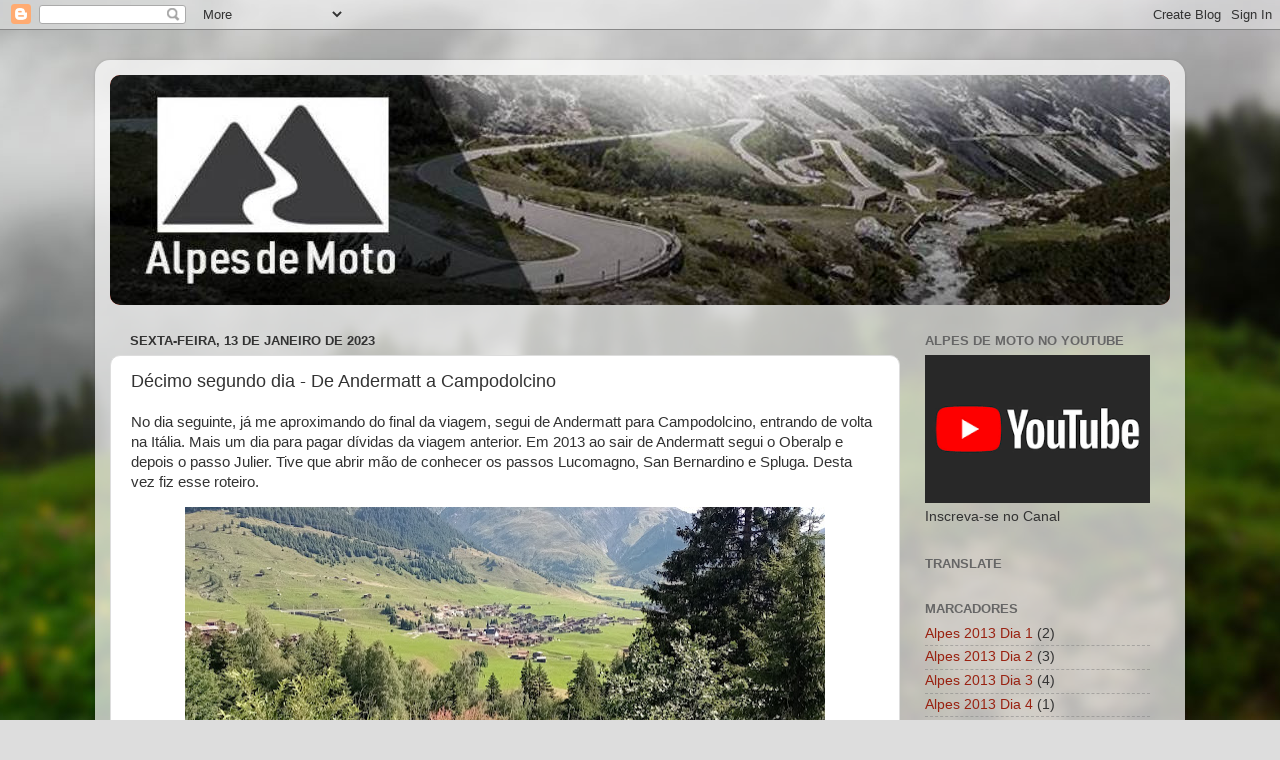

--- FILE ---
content_type: text/html; charset=UTF-8
request_url: http://www.alpesdemoto.com/2023/01/decimo-segundo-dia-de-andermatt.html
body_size: 12793
content:
<!DOCTYPE html>
<html class='v2' dir='ltr' lang='pt-BR'>
<head>
<link href='https://www.blogger.com/static/v1/widgets/335934321-css_bundle_v2.css' rel='stylesheet' type='text/css'/>
<meta content='width=1100' name='viewport'/>
<meta content='text/html; charset=UTF-8' http-equiv='Content-Type'/>
<meta content='blogger' name='generator'/>
<link href='http://www.alpesdemoto.com/favicon.ico' rel='icon' type='image/x-icon'/>
<link href='http://www.alpesdemoto.com/2023/01/decimo-segundo-dia-de-andermatt.html' rel='canonical'/>
<link rel="alternate" type="application/atom+xml" title="Alpes de Moto - Atom" href="http://www.alpesdemoto.com/feeds/posts/default" />
<link rel="alternate" type="application/rss+xml" title="Alpes de Moto - RSS" href="http://www.alpesdemoto.com/feeds/posts/default?alt=rss" />
<link rel="service.post" type="application/atom+xml" title="Alpes de Moto - Atom" href="https://www.blogger.com/feeds/7199172657212545757/posts/default" />

<link rel="alternate" type="application/atom+xml" title="Alpes de Moto - Atom" href="http://www.alpesdemoto.com/feeds/4733661557261351498/comments/default" />
<!--Can't find substitution for tag [blog.ieCssRetrofitLinks]-->
<link href='https://blogger.googleusercontent.com/img/b/R29vZ2xl/AVvXsEi2VORLFlWzjFetF9Yhhy6HGDfGaBoZMDY7WcyhiLtcddaRrvthL_RVawWa_G4pGBU0q2W3qMQMT-C22DPLWC7CE-ICxd7m9rV6hDTiPtyvWtUA2a1HBVTf7Im3AjgqLBf5KLJfvOGF_W1LxX2LONRsTeF_YUMzXTD1M_mvejfEHGdgiTELwQMAdVrO/w640-h361/2022-07-10%2004.48.56.jpg' rel='image_src'/>
<meta content='http://www.alpesdemoto.com/2023/01/decimo-segundo-dia-de-andermatt.html' property='og:url'/>
<meta content='Décimo segundo dia - De Andermatt a Campodolcino' property='og:title'/>
<meta content='No dia seguinte, já me aproximando do final da viagem, segui de Andermatt para Campodolcino, entrando de volta na Itália. Mais um dia para p...' property='og:description'/>
<meta content='https://blogger.googleusercontent.com/img/b/R29vZ2xl/AVvXsEi2VORLFlWzjFetF9Yhhy6HGDfGaBoZMDY7WcyhiLtcddaRrvthL_RVawWa_G4pGBU0q2W3qMQMT-C22DPLWC7CE-ICxd7m9rV6hDTiPtyvWtUA2a1HBVTf7Im3AjgqLBf5KLJfvOGF_W1LxX2LONRsTeF_YUMzXTD1M_mvejfEHGdgiTELwQMAdVrO/w1200-h630-p-k-no-nu/2022-07-10%2004.48.56.jpg' property='og:image'/>
<title>Alpes de Moto: Décimo segundo dia - De Andermatt a Campodolcino</title>
<style id='page-skin-1' type='text/css'><!--
/*-----------------------------------------------
Blogger Template Style
Name:     Picture Window
Designer: Blogger
URL:      www.blogger.com
----------------------------------------------- */
/* Content
----------------------------------------------- */
body {
font: normal normal 15px Arial, Tahoma, Helvetica, FreeSans, sans-serif;
color: #333333;
background: #dddddd url(//themes.googleusercontent.com/image?id=1fupio4xM9eVxyr-k5QC5RiCJlYR35r9dXsp63RKsKt64v33poi2MvnjkX_1MULBY8BsT) repeat-x fixed bottom center;
}
html body .region-inner {
min-width: 0;
max-width: 100%;
width: auto;
}
.content-outer {
font-size: 90%;
}
a:link {
text-decoration:none;
color: #992211;
}
a:visited {
text-decoration:none;
color: #771100;
}
a:hover {
text-decoration:underline;
color: #cc4411;
}
.content-outer {
background: transparent url(//www.blogblog.com/1kt/transparent/white80.png) repeat scroll top left;
-moz-border-radius: 15px;
-webkit-border-radius: 15px;
-goog-ms-border-radius: 15px;
border-radius: 15px;
-moz-box-shadow: 0 0 3px rgba(0, 0, 0, .15);
-webkit-box-shadow: 0 0 3px rgba(0, 0, 0, .15);
-goog-ms-box-shadow: 0 0 3px rgba(0, 0, 0, .15);
box-shadow: 0 0 3px rgba(0, 0, 0, .15);
margin: 30px auto;
}
.content-inner {
padding: 15px;
}
/* Header
----------------------------------------------- */
.header-outer {
background: #992211 url(//www.blogblog.com/1kt/transparent/header_gradient_shade.png) repeat-x scroll top left;
_background-image: none;
color: #ffffff;
-moz-border-radius: 10px;
-webkit-border-radius: 10px;
-goog-ms-border-radius: 10px;
border-radius: 10px;
}
.Header img, .Header #header-inner {
-moz-border-radius: 10px;
-webkit-border-radius: 10px;
-goog-ms-border-radius: 10px;
border-radius: 10px;
}
.header-inner .Header .titlewrapper,
.header-inner .Header .descriptionwrapper {
padding-left: 30px;
padding-right: 30px;
}
.Header h1 {
font: normal normal 36px Arial, Tahoma, Helvetica, FreeSans, sans-serif;
text-shadow: 1px 1px 3px rgba(0, 0, 0, 0.3);
}
.Header h1 a {
color: #ffffff;
}
.Header .description {
font-size: 130%;
}
/* Tabs
----------------------------------------------- */
.tabs-inner {
margin: .5em 0 0;
padding: 0;
}
.tabs-inner .section {
margin: 0;
}
.tabs-inner .widget ul {
padding: 0;
background: #f5f5f5 url(//www.blogblog.com/1kt/transparent/tabs_gradient_shade.png) repeat scroll bottom;
-moz-border-radius: 10px;
-webkit-border-radius: 10px;
-goog-ms-border-radius: 10px;
border-radius: 10px;
}
.tabs-inner .widget li {
border: none;
}
.tabs-inner .widget li a {
display: inline-block;
padding: .5em 1em;
margin-right: 0;
color: #992211;
font: normal normal 15px Arial, Tahoma, Helvetica, FreeSans, sans-serif;
-moz-border-radius: 0 0 0 0;
-webkit-border-top-left-radius: 0;
-webkit-border-top-right-radius: 0;
-goog-ms-border-radius: 0 0 0 0;
border-radius: 0 0 0 0;
background: transparent none no-repeat scroll top left;
border-right: 1px solid #cccccc;
}
.tabs-inner .widget li:first-child a {
padding-left: 1.25em;
-moz-border-radius-topleft: 10px;
-moz-border-radius-bottomleft: 10px;
-webkit-border-top-left-radius: 10px;
-webkit-border-bottom-left-radius: 10px;
-goog-ms-border-top-left-radius: 10px;
-goog-ms-border-bottom-left-radius: 10px;
border-top-left-radius: 10px;
border-bottom-left-radius: 10px;
}
.tabs-inner .widget li.selected a,
.tabs-inner .widget li a:hover {
position: relative;
z-index: 1;
background: #ffffff url(//www.blogblog.com/1kt/transparent/tabs_gradient_shade.png) repeat scroll bottom;
color: #000000;
-moz-box-shadow: 0 0 0 rgba(0, 0, 0, .15);
-webkit-box-shadow: 0 0 0 rgba(0, 0, 0, .15);
-goog-ms-box-shadow: 0 0 0 rgba(0, 0, 0, .15);
box-shadow: 0 0 0 rgba(0, 0, 0, .15);
}
/* Headings
----------------------------------------------- */
h2 {
font: bold normal 13px Arial, Tahoma, Helvetica, FreeSans, sans-serif;
text-transform: uppercase;
color: #666666;
margin: .5em 0;
}
/* Main
----------------------------------------------- */
.main-outer {
background: transparent none repeat scroll top center;
-moz-border-radius: 0 0 0 0;
-webkit-border-top-left-radius: 0;
-webkit-border-top-right-radius: 0;
-webkit-border-bottom-left-radius: 0;
-webkit-border-bottom-right-radius: 0;
-goog-ms-border-radius: 0 0 0 0;
border-radius: 0 0 0 0;
-moz-box-shadow: 0 0 0 rgba(0, 0, 0, .15);
-webkit-box-shadow: 0 0 0 rgba(0, 0, 0, .15);
-goog-ms-box-shadow: 0 0 0 rgba(0, 0, 0, .15);
box-shadow: 0 0 0 rgba(0, 0, 0, .15);
}
.main-inner {
padding: 15px 5px 20px;
}
.main-inner .column-center-inner {
padding: 0 0;
}
.main-inner .column-left-inner {
padding-left: 0;
}
.main-inner .column-right-inner {
padding-right: 0;
}
/* Posts
----------------------------------------------- */
h3.post-title {
margin: 0;
font: normal normal 18px Arial, Tahoma, Helvetica, FreeSans, sans-serif;
}
.comments h4 {
margin: 1em 0 0;
font: normal normal 18px Arial, Tahoma, Helvetica, FreeSans, sans-serif;
}
.date-header span {
color: #333333;
}
.post-outer {
background-color: #ffffff;
border: solid 1px #dddddd;
-moz-border-radius: 10px;
-webkit-border-radius: 10px;
border-radius: 10px;
-goog-ms-border-radius: 10px;
padding: 15px 20px;
margin: 0 -20px 20px;
}
.post-body {
line-height: 1.4;
font-size: 110%;
position: relative;
}
.post-header {
margin: 0 0 1.5em;
color: #999999;
line-height: 1.6;
}
.post-footer {
margin: .5em 0 0;
color: #999999;
line-height: 1.6;
}
#blog-pager {
font-size: 140%
}
#comments .comment-author {
padding-top: 1.5em;
border-top: dashed 1px #ccc;
border-top: dashed 1px rgba(128, 128, 128, .5);
background-position: 0 1.5em;
}
#comments .comment-author:first-child {
padding-top: 0;
border-top: none;
}
.avatar-image-container {
margin: .2em 0 0;
}
/* Comments
----------------------------------------------- */
.comments .comments-content .icon.blog-author {
background-repeat: no-repeat;
background-image: url([data-uri]);
}
.comments .comments-content .loadmore a {
border-top: 1px solid #cc4411;
border-bottom: 1px solid #cc4411;
}
.comments .continue {
border-top: 2px solid #cc4411;
}
/* Widgets
----------------------------------------------- */
.widget ul, .widget #ArchiveList ul.flat {
padding: 0;
list-style: none;
}
.widget ul li, .widget #ArchiveList ul.flat li {
border-top: dashed 1px #ccc;
border-top: dashed 1px rgba(128, 128, 128, .5);
}
.widget ul li:first-child, .widget #ArchiveList ul.flat li:first-child {
border-top: none;
}
.widget .post-body ul {
list-style: disc;
}
.widget .post-body ul li {
border: none;
}
/* Footer
----------------------------------------------- */
.footer-outer {
color:#eeeeee;
background: transparent url(https://resources.blogblog.com/blogblog/data/1kt/transparent/black50.png) repeat scroll top left;
-moz-border-radius: 10px 10px 10px 10px;
-webkit-border-top-left-radius: 10px;
-webkit-border-top-right-radius: 10px;
-webkit-border-bottom-left-radius: 10px;
-webkit-border-bottom-right-radius: 10px;
-goog-ms-border-radius: 10px 10px 10px 10px;
border-radius: 10px 10px 10px 10px;
-moz-box-shadow: 0 0 0 rgba(0, 0, 0, .15);
-webkit-box-shadow: 0 0 0 rgba(0, 0, 0, .15);
-goog-ms-box-shadow: 0 0 0 rgba(0, 0, 0, .15);
box-shadow: 0 0 0 rgba(0, 0, 0, .15);
}
.footer-inner {
padding: 10px 5px 20px;
}
.footer-outer a {
color: #ffffdd;
}
.footer-outer a:visited {
color: #cccc99;
}
.footer-outer a:hover {
color: #ffffff;
}
.footer-outer .widget h2 {
color: #bbbbbb;
}
/* Mobile
----------------------------------------------- */
html body.mobile {
height: auto;
}
html body.mobile {
min-height: 480px;
background-size: 100% auto;
}
.mobile .body-fauxcolumn-outer {
background: transparent none repeat scroll top left;
}
html .mobile .mobile-date-outer, html .mobile .blog-pager {
border-bottom: none;
background: transparent none repeat scroll top center;
margin-bottom: 10px;
}
.mobile .date-outer {
background: transparent none repeat scroll top center;
}
.mobile .header-outer, .mobile .main-outer,
.mobile .post-outer, .mobile .footer-outer {
-moz-border-radius: 0;
-webkit-border-radius: 0;
-goog-ms-border-radius: 0;
border-radius: 0;
}
.mobile .content-outer,
.mobile .main-outer,
.mobile .post-outer {
background: inherit;
border: none;
}
.mobile .content-outer {
font-size: 100%;
}
.mobile-link-button {
background-color: #992211;
}
.mobile-link-button a:link, .mobile-link-button a:visited {
color: #ffffff;
}
.mobile-index-contents {
color: #333333;
}
.mobile .tabs-inner .PageList .widget-content {
background: #ffffff url(//www.blogblog.com/1kt/transparent/tabs_gradient_shade.png) repeat scroll bottom;
color: #000000;
}
.mobile .tabs-inner .PageList .widget-content .pagelist-arrow {
border-left: 1px solid #cccccc;
}

--></style>
<style id='template-skin-1' type='text/css'><!--
body {
min-width: 1090px;
}
.content-outer, .content-fauxcolumn-outer, .region-inner {
min-width: 1090px;
max-width: 1090px;
_width: 1090px;
}
.main-inner .columns {
padding-left: 0px;
padding-right: 270px;
}
.main-inner .fauxcolumn-center-outer {
left: 0px;
right: 270px;
/* IE6 does not respect left and right together */
_width: expression(this.parentNode.offsetWidth -
parseInt("0px") -
parseInt("270px") + 'px');
}
.main-inner .fauxcolumn-left-outer {
width: 0px;
}
.main-inner .fauxcolumn-right-outer {
width: 270px;
}
.main-inner .column-left-outer {
width: 0px;
right: 100%;
margin-left: -0px;
}
.main-inner .column-right-outer {
width: 270px;
margin-right: -270px;
}
#layout {
min-width: 0;
}
#layout .content-outer {
min-width: 0;
width: 800px;
}
#layout .region-inner {
min-width: 0;
width: auto;
}
body#layout div.add_widget {
padding: 8px;
}
body#layout div.add_widget a {
margin-left: 32px;
}
--></style>
<style>
    body {background-image:url(\/\/themes.googleusercontent.com\/image?id=1fupio4xM9eVxyr-k5QC5RiCJlYR35r9dXsp63RKsKt64v33poi2MvnjkX_1MULBY8BsT);}
    
@media (max-width: 200px) { body {background-image:url(\/\/themes.googleusercontent.com\/image?id=1fupio4xM9eVxyr-k5QC5RiCJlYR35r9dXsp63RKsKt64v33poi2MvnjkX_1MULBY8BsT&options=w200);}}
@media (max-width: 400px) and (min-width: 201px) { body {background-image:url(\/\/themes.googleusercontent.com\/image?id=1fupio4xM9eVxyr-k5QC5RiCJlYR35r9dXsp63RKsKt64v33poi2MvnjkX_1MULBY8BsT&options=w400);}}
@media (max-width: 800px) and (min-width: 401px) { body {background-image:url(\/\/themes.googleusercontent.com\/image?id=1fupio4xM9eVxyr-k5QC5RiCJlYR35r9dXsp63RKsKt64v33poi2MvnjkX_1MULBY8BsT&options=w800);}}
@media (max-width: 1200px) and (min-width: 801px) { body {background-image:url(\/\/themes.googleusercontent.com\/image?id=1fupio4xM9eVxyr-k5QC5RiCJlYR35r9dXsp63RKsKt64v33poi2MvnjkX_1MULBY8BsT&options=w1200);}}
/* Last tag covers anything over one higher than the previous max-size cap. */
@media (min-width: 1201px) { body {background-image:url(\/\/themes.googleusercontent.com\/image?id=1fupio4xM9eVxyr-k5QC5RiCJlYR35r9dXsp63RKsKt64v33poi2MvnjkX_1MULBY8BsT&options=w1600);}}
  </style>
<link href='https://www.blogger.com/dyn-css/authorization.css?targetBlogID=7199172657212545757&amp;zx=a6a7af90-62c1-4a55-9019-cdf0bff23792' media='none' onload='if(media!=&#39;all&#39;)media=&#39;all&#39;' rel='stylesheet'/><noscript><link href='https://www.blogger.com/dyn-css/authorization.css?targetBlogID=7199172657212545757&amp;zx=a6a7af90-62c1-4a55-9019-cdf0bff23792' rel='stylesheet'/></noscript>
<meta name='google-adsense-platform-account' content='ca-host-pub-1556223355139109'/>
<meta name='google-adsense-platform-domain' content='blogspot.com'/>

</head>
<body class='loading variant-shade'>
<div class='navbar section' id='navbar' name='Navbar'><div class='widget Navbar' data-version='1' id='Navbar1'><script type="text/javascript">
    function setAttributeOnload(object, attribute, val) {
      if(window.addEventListener) {
        window.addEventListener('load',
          function(){ object[attribute] = val; }, false);
      } else {
        window.attachEvent('onload', function(){ object[attribute] = val; });
      }
    }
  </script>
<div id="navbar-iframe-container"></div>
<script type="text/javascript" src="https://apis.google.com/js/platform.js"></script>
<script type="text/javascript">
      gapi.load("gapi.iframes:gapi.iframes.style.bubble", function() {
        if (gapi.iframes && gapi.iframes.getContext) {
          gapi.iframes.getContext().openChild({
              url: 'https://www.blogger.com/navbar/7199172657212545757?po\x3d4733661557261351498\x26origin\x3dhttp://www.alpesdemoto.com',
              where: document.getElementById("navbar-iframe-container"),
              id: "navbar-iframe"
          });
        }
      });
    </script><script type="text/javascript">
(function() {
var script = document.createElement('script');
script.type = 'text/javascript';
script.src = '//pagead2.googlesyndication.com/pagead/js/google_top_exp.js';
var head = document.getElementsByTagName('head')[0];
if (head) {
head.appendChild(script);
}})();
</script>
</div></div>
<div class='body-fauxcolumns'>
<div class='fauxcolumn-outer body-fauxcolumn-outer'>
<div class='cap-top'>
<div class='cap-left'></div>
<div class='cap-right'></div>
</div>
<div class='fauxborder-left'>
<div class='fauxborder-right'></div>
<div class='fauxcolumn-inner'>
</div>
</div>
<div class='cap-bottom'>
<div class='cap-left'></div>
<div class='cap-right'></div>
</div>
</div>
</div>
<div class='content'>
<div class='content-fauxcolumns'>
<div class='fauxcolumn-outer content-fauxcolumn-outer'>
<div class='cap-top'>
<div class='cap-left'></div>
<div class='cap-right'></div>
</div>
<div class='fauxborder-left'>
<div class='fauxborder-right'></div>
<div class='fauxcolumn-inner'>
</div>
</div>
<div class='cap-bottom'>
<div class='cap-left'></div>
<div class='cap-right'></div>
</div>
</div>
</div>
<div class='content-outer'>
<div class='content-cap-top cap-top'>
<div class='cap-left'></div>
<div class='cap-right'></div>
</div>
<div class='fauxborder-left content-fauxborder-left'>
<div class='fauxborder-right content-fauxborder-right'></div>
<div class='content-inner'>
<header>
<div class='header-outer'>
<div class='header-cap-top cap-top'>
<div class='cap-left'></div>
<div class='cap-right'></div>
</div>
<div class='fauxborder-left header-fauxborder-left'>
<div class='fauxborder-right header-fauxborder-right'></div>
<div class='region-inner header-inner'>
<div class='header section' id='header' name='Cabeçalho'><div class='widget Header' data-version='1' id='Header1'>
<div id='header-inner'>
<a href='http://www.alpesdemoto.com/' style='display: block'>
<img alt='Alpes de Moto' height='230px; ' id='Header1_headerimg' src='https://blogger.googleusercontent.com/img/b/R29vZ2xl/AVvXsEgfAYjgvLCczTYtS3ToZ7wuDhs2FsJO9Giw5WmmdQYtoDiCS8vIgNvfPrG1-05SswvDzLzDrNqQtnQH1bjl2yw0HkpCEXJFNa9nXwBkK6bIjiqRZSW-fS-IrdYyMs0pNyVMzqVaLMFuPo4/s1600/3.jpg' style='display: block' width='1200px; '/>
</a>
</div>
</div></div>
</div>
</div>
<div class='header-cap-bottom cap-bottom'>
<div class='cap-left'></div>
<div class='cap-right'></div>
</div>
</div>
</header>
<div class='tabs-outer'>
<div class='tabs-cap-top cap-top'>
<div class='cap-left'></div>
<div class='cap-right'></div>
</div>
<div class='fauxborder-left tabs-fauxborder-left'>
<div class='fauxborder-right tabs-fauxborder-right'></div>
<div class='region-inner tabs-inner'>
<div class='tabs no-items section' id='crosscol' name='Entre colunas'></div>
<div class='tabs no-items section' id='crosscol-overflow' name='Cross-Column 2'></div>
</div>
</div>
<div class='tabs-cap-bottom cap-bottom'>
<div class='cap-left'></div>
<div class='cap-right'></div>
</div>
</div>
<div class='main-outer'>
<div class='main-cap-top cap-top'>
<div class='cap-left'></div>
<div class='cap-right'></div>
</div>
<div class='fauxborder-left main-fauxborder-left'>
<div class='fauxborder-right main-fauxborder-right'></div>
<div class='region-inner main-inner'>
<div class='columns fauxcolumns'>
<div class='fauxcolumn-outer fauxcolumn-center-outer'>
<div class='cap-top'>
<div class='cap-left'></div>
<div class='cap-right'></div>
</div>
<div class='fauxborder-left'>
<div class='fauxborder-right'></div>
<div class='fauxcolumn-inner'>
</div>
</div>
<div class='cap-bottom'>
<div class='cap-left'></div>
<div class='cap-right'></div>
</div>
</div>
<div class='fauxcolumn-outer fauxcolumn-left-outer'>
<div class='cap-top'>
<div class='cap-left'></div>
<div class='cap-right'></div>
</div>
<div class='fauxborder-left'>
<div class='fauxborder-right'></div>
<div class='fauxcolumn-inner'>
</div>
</div>
<div class='cap-bottom'>
<div class='cap-left'></div>
<div class='cap-right'></div>
</div>
</div>
<div class='fauxcolumn-outer fauxcolumn-right-outer'>
<div class='cap-top'>
<div class='cap-left'></div>
<div class='cap-right'></div>
</div>
<div class='fauxborder-left'>
<div class='fauxborder-right'></div>
<div class='fauxcolumn-inner'>
</div>
</div>
<div class='cap-bottom'>
<div class='cap-left'></div>
<div class='cap-right'></div>
</div>
</div>
<!-- corrects IE6 width calculation -->
<div class='columns-inner'>
<div class='column-center-outer'>
<div class='column-center-inner'>
<div class='main section' id='main' name='Principal'><div class='widget Blog' data-version='1' id='Blog1'>
<div class='blog-posts hfeed'>

          <div class="date-outer">
        
<h2 class='date-header'><span>sexta-feira, 13 de janeiro de 2023</span></h2>

          <div class="date-posts">
        
<div class='post-outer'>
<div class='post hentry uncustomized-post-template' itemprop='blogPost' itemscope='itemscope' itemtype='http://schema.org/BlogPosting'>
<meta content='https://blogger.googleusercontent.com/img/b/R29vZ2xl/AVvXsEi2VORLFlWzjFetF9Yhhy6HGDfGaBoZMDY7WcyhiLtcddaRrvthL_RVawWa_G4pGBU0q2W3qMQMT-C22DPLWC7CE-ICxd7m9rV6hDTiPtyvWtUA2a1HBVTf7Im3AjgqLBf5KLJfvOGF_W1LxX2LONRsTeF_YUMzXTD1M_mvejfEHGdgiTELwQMAdVrO/w640-h361/2022-07-10%2004.48.56.jpg' itemprop='image_url'/>
<meta content='7199172657212545757' itemprop='blogId'/>
<meta content='4733661557261351498' itemprop='postId'/>
<a name='4733661557261351498'></a>
<h3 class='post-title entry-title' itemprop='name'>
Décimo segundo dia - De Andermatt a Campodolcino
</h3>
<div class='post-header'>
<div class='post-header-line-1'></div>
</div>
<div class='post-body entry-content' id='post-body-4733661557261351498' itemprop='description articleBody'>
No dia seguinte, já me aproximando do final da viagem, segui de Andermatt para Campodolcino, entrando de volta na Itália.
Mais um dia para pagar dívidas da viagem anterior. Em 2013 ao sair de Andermatt segui o Oberalp e depois o passo Julier. Tive que abrir mão de conhecer os passos Lucomagno, San Bernardino e Spluga. Desta vez fiz esse roteiro.

<div class="separator" style="clear: both;"><a href="https://blogger.googleusercontent.com/img/b/R29vZ2xl/AVvXsEi2VORLFlWzjFetF9Yhhy6HGDfGaBoZMDY7WcyhiLtcddaRrvthL_RVawWa_G4pGBU0q2W3qMQMT-C22DPLWC7CE-ICxd7m9rV6hDTiPtyvWtUA2a1HBVTf7Im3AjgqLBf5KLJfvOGF_W1LxX2LONRsTeF_YUMzXTD1M_mvejfEHGdgiTELwQMAdVrO/s4080/2022-07-10%2004.48.56.jpg" style="display: block; padding: 1em 0px; text-align: center;"><img alt="" border="0" data-original-height="2296" data-original-width="4080" height="361" src="https://blogger.googleusercontent.com/img/b/R29vZ2xl/AVvXsEi2VORLFlWzjFetF9Yhhy6HGDfGaBoZMDY7WcyhiLtcddaRrvthL_RVawWa_G4pGBU0q2W3qMQMT-C22DPLWC7CE-ICxd7m9rV6hDTiPtyvWtUA2a1HBVTf7Im3AjgqLBf5KLJfvOGF_W1LxX2LONRsTeF_YUMzXTD1M_mvejfEHGdgiTELwQMAdVrO/w640-h361/2022-07-10%2004.48.56.jpg" width="640" /></a></div><div class="separator" style="clear: both;"><a href="https://blogger.googleusercontent.com/img/b/R29vZ2xl/AVvXsEixqw7G719IWX10Ftru21ON_Bln0Z_n0ZMm0FZ_KKHa1s9kXj_q33kWzI_PffFXppUxe73uKEGqHsMBuXiPlSpUm66SU86i8nzXXbnBt4bqgQhHzfqFVdL-RYHfk38-XvqlX6rsR3Olh-CxwJViVX9Az-F8YcKFUNmmjNZHN6ms0qrEpEjkUwQtpoar/s4080/2022-07-10%2005.29.52.jpg" style="display: block; padding: 1em 0px; text-align: center;"><img alt="" border="0" data-original-height="4080" data-original-width="2296" height="640" src="https://blogger.googleusercontent.com/img/b/R29vZ2xl/AVvXsEixqw7G719IWX10Ftru21ON_Bln0Z_n0ZMm0FZ_KKHa1s9kXj_q33kWzI_PffFXppUxe73uKEGqHsMBuXiPlSpUm66SU86i8nzXXbnBt4bqgQhHzfqFVdL-RYHfk38-XvqlX6rsR3Olh-CxwJViVX9Az-F8YcKFUNmmjNZHN6ms0qrEpEjkUwQtpoar/w361-h640/2022-07-10%2005.29.52.jpg" width="361" /></a></div><div class="separator" style="clear: both;"><a href="https://blogger.googleusercontent.com/img/b/R29vZ2xl/AVvXsEgOJKUOrU_TI1YR_j-kkFfrL20NAKLqNJLrwOxq4F9cRVQA70sx6D4oxM5Dokq0b39UWpdPo6ZJT2Bm9DXLMOQ7B5-UlfUnm3492x2lAx2MVgw6nsnf9SKIjFCC8FIa2PZ5sQLSP0QUuc8KM3leMRk5TpA_rJaBFxrrO5EQjH03Q10sPPgC3iMHjPSy/s4608/2022-07-10%2005.30.39.jpg" style="display: block; padding: 1em 0px; text-align: center;"><img alt="" border="0" data-original-height="4608" data-original-width="2592" height="640" src="https://blogger.googleusercontent.com/img/b/R29vZ2xl/AVvXsEgOJKUOrU_TI1YR_j-kkFfrL20NAKLqNJLrwOxq4F9cRVQA70sx6D4oxM5Dokq0b39UWpdPo6ZJT2Bm9DXLMOQ7B5-UlfUnm3492x2lAx2MVgw6nsnf9SKIjFCC8FIa2PZ5sQLSP0QUuc8KM3leMRk5TpA_rJaBFxrrO5EQjH03Q10sPPgC3iMHjPSy/w361-h640/2022-07-10%2005.30.39.jpg" width="361" /></a></div><br /><div class="separator" style="clear: both;"><a href="https://blogger.googleusercontent.com/img/b/R29vZ2xl/AVvXsEjZzRJtB3_nkM5gt8_r6o5opUClyhhFr_h-ku4sE-W0IjHWSD3Z8_MwpC0zXX4M2E48jHzgJrj8D1dp71vN0UYGCVo6nH--rVuf-cy1OQtWw9wl0YgiRf7_BuApA2dwon7UaH9KECLN7FNigygnCLXG7Ob-qfGx2lXip4gkND3i2a47CLY_T7EAymDk/s4080/2022-07-10%2008.12.09.jpg" style="display: block; padding: 1em 0px; text-align: center;"><img alt="" border="0" data-original-height="4080" data-original-width="3072" height="600" src="https://blogger.googleusercontent.com/img/b/R29vZ2xl/AVvXsEjZzRJtB3_nkM5gt8_r6o5opUClyhhFr_h-ku4sE-W0IjHWSD3Z8_MwpC0zXX4M2E48jHzgJrj8D1dp71vN0UYGCVo6nH--rVuf-cy1OQtWw9wl0YgiRf7_BuApA2dwon7UaH9KECLN7FNigygnCLXG7Ob-qfGx2lXip4gkND3i2a47CLY_T7EAymDk/s600/2022-07-10%2008.12.09.jpg" /></a></div><div class="separator" style="clear: both;"><a href="https://blogger.googleusercontent.com/img/b/R29vZ2xl/AVvXsEghsasxN57a1kLxHVexzks_Y5qdtDcj9AFurftUh-BiN64WyX8oBAX33D53_Ld-cJa1VekBpI9jRSXhvervuQSuz49Ny4P4X7j8YMBhbpxDQYTj8Xcy8PnzvAbgLOkhJ-qoo1OyruDRn0bqJW_yt5MI5fjxW1f0s_73Qf9yEbw_PQpWJG6ncrYFM7w-/s4080/2022-07-10%2008.12.35.jpg" style="display: block; padding: 1em 0px; text-align: center;"><img alt="" border="0" data-original-height="3072" data-original-width="4080" src="https://blogger.googleusercontent.com/img/b/R29vZ2xl/AVvXsEghsasxN57a1kLxHVexzks_Y5qdtDcj9AFurftUh-BiN64WyX8oBAX33D53_Ld-cJa1VekBpI9jRSXhvervuQSuz49Ny4P4X7j8YMBhbpxDQYTj8Xcy8PnzvAbgLOkhJ-qoo1OyruDRn0bqJW_yt5MI5fjxW1f0s_73Qf9yEbw_PQpWJG6ncrYFM7w-/s600/2022-07-10%2008.12.35.jpg" width="600" /></a></div><div class="separator" style="clear: both;"><a href="https://blogger.googleusercontent.com/img/b/R29vZ2xl/AVvXsEi1RnOFExyFe6DtxIaxq5INsPReZ6sQY5t8I_I474zqs-rW9C9XtRYHhWqHAjYIrjo22DPqEu-3HjvGX8cChyc2RXh-riQlN0ENq21F3yBRotFGgFktehKw4Kmj2I8sIWjf4UN0bN2MvJoS66yzAeLmWr13X3uQ3jK6HJQiBnZIjLN2-Lh2p-zhGa31/s4608/2022-07-10%2008.17.06.jpg" style="display: block; padding: 1em 0px; text-align: center;"><img alt="" border="0" data-original-height="4608" data-original-width="2592" height="600" src="https://blogger.googleusercontent.com/img/b/R29vZ2xl/AVvXsEi1RnOFExyFe6DtxIaxq5INsPReZ6sQY5t8I_I474zqs-rW9C9XtRYHhWqHAjYIrjo22DPqEu-3HjvGX8cChyc2RXh-riQlN0ENq21F3yBRotFGgFktehKw4Kmj2I8sIWjf4UN0bN2MvJoS66yzAeLmWr13X3uQ3jK6HJQiBnZIjLN2-Lh2p-zhGa31/s600/2022-07-10%2008.17.06.jpg" /></a></div><div class="separator" style="clear: both;"><a href="https://blogger.googleusercontent.com/img/b/R29vZ2xl/AVvXsEjlzAY3RF26Dwc3IlY0mk42nmxih40KYJfXkk0-T6p6C5QJqDaqj8N9G3bOO0-KHHYFfZ34dV88ZgsQyk4amxMqmCKPG3UH5sifbmFQKmcyQhb5dr3GPU5Tb475xFiaE9bOEzZccTii2fAm4eY7YJjVkXKf3LFiiKMz0gTR-N2djUnSHHclupMDd5OS/s4608/2022-07-10%2008.17.16.jpg" style="display: block; padding: 1em 0px; text-align: center;"></a><a href="https://blogger.googleusercontent.com/img/b/R29vZ2xl/AVvXsEjlzAY3RF26Dwc3IlY0mk42nmxih40KYJfXkk0-T6p6C5QJqDaqj8N9G3bOO0-KHHYFfZ34dV88ZgsQyk4amxMqmCKPG3UH5sifbmFQKmcyQhb5dr3GPU5Tb475xFiaE9bOEzZccTii2fAm4eY7YJjVkXKf3LFiiKMz0gTR-N2djUnSHHclupMDd5OS/s4608/2022-07-10%2008.17.16.jpg" style="display: block; padding: 1em 0px; text-align: center;"><img alt="" border="0" data-original-height="4608" data-original-width="2592" height="600" src="https://blogger.googleusercontent.com/img/b/R29vZ2xl/AVvXsEjlzAY3RF26Dwc3IlY0mk42nmxih40KYJfXkk0-T6p6C5QJqDaqj8N9G3bOO0-KHHYFfZ34dV88ZgsQyk4amxMqmCKPG3UH5sifbmFQKmcyQhb5dr3GPU5Tb475xFiaE9bOEzZccTii2fAm4eY7YJjVkXKf3LFiiKMz0gTR-N2djUnSHHclupMDd5OS/s600/2022-07-10%2008.17.16.jpg" /></a><div class="separator" style="clear: both; text-align: center;"><a href="https://blogger.googleusercontent.com/img/b/R29vZ2xl/AVvXsEj_7c4eaU70xwSblMmrtmA225bDnz891Usr31zA2d0XDj3Y_LMhtz0_Jm4pw1UMfvjYz6C_HdTw5uvPU8FWDzs0tAZjp4EVPxGvAhNFpRekqfK5ctwpIAWU6HwHlaJxnQMMFjTKVfMhk8VSI2yjLzLOpPF8U2sEgorwydl7F55-Hio7D-R5INreg70x/s4608/2022-07-10%2009.10.20.jpg" style="margin-left: 1em; margin-right: 1em;"><img border="0" data-original-height="4608" data-original-width="2592" height="640" src="https://blogger.googleusercontent.com/img/b/R29vZ2xl/AVvXsEj_7c4eaU70xwSblMmrtmA225bDnz891Usr31zA2d0XDj3Y_LMhtz0_Jm4pw1UMfvjYz6C_HdTw5uvPU8FWDzs0tAZjp4EVPxGvAhNFpRekqfK5ctwpIAWU6HwHlaJxnQMMFjTKVfMhk8VSI2yjLzLOpPF8U2sEgorwydl7F55-Hio7D-R5INreg70x/w360-h640/2022-07-10%2009.10.20.jpg" width="360" /></a></div><br /></div>
<div style='clear: both;'></div>
</div>
<div class='post-footer'>
<div class='post-footer-line post-footer-line-1'>
<span class='post-author vcard'>
Postado por
<span class='fn' itemprop='author' itemscope='itemscope' itemtype='http://schema.org/Person'>
<meta content='https://www.blogger.com/profile/13488812513938362006' itemprop='url'/>
<a class='g-profile' href='https://www.blogger.com/profile/13488812513938362006' rel='author' title='author profile'>
<span itemprop='name'>José Luiz</span>
</a>
</span>
</span>
<span class='post-timestamp'>
às
<meta content='http://www.alpesdemoto.com/2023/01/decimo-segundo-dia-de-andermatt.html' itemprop='url'/>
<a class='timestamp-link' href='http://www.alpesdemoto.com/2023/01/decimo-segundo-dia-de-andermatt.html' rel='bookmark' title='permanent link'><abbr class='published' itemprop='datePublished' title='2023-01-13T12:04:00-08:00'>12:04</abbr></a>
</span>
<span class='post-comment-link'>
</span>
<span class='post-icons'>
<span class='item-control blog-admin pid-2139771799'>
<a href='https://www.blogger.com/post-edit.g?blogID=7199172657212545757&postID=4733661557261351498&from=pencil' title='Editar post'>
<img alt='' class='icon-action' height='18' src='https://resources.blogblog.com/img/icon18_edit_allbkg.gif' width='18'/>
</a>
</span>
</span>
<div class='post-share-buttons goog-inline-block'>
<a class='goog-inline-block share-button sb-email' href='https://www.blogger.com/share-post.g?blogID=7199172657212545757&postID=4733661557261351498&target=email' target='_blank' title='Enviar por e-mail'><span class='share-button-link-text'>Enviar por e-mail</span></a><a class='goog-inline-block share-button sb-blog' href='https://www.blogger.com/share-post.g?blogID=7199172657212545757&postID=4733661557261351498&target=blog' onclick='window.open(this.href, "_blank", "height=270,width=475"); return false;' target='_blank' title='Postar no blog!'><span class='share-button-link-text'>Postar no blog!</span></a><a class='goog-inline-block share-button sb-twitter' href='https://www.blogger.com/share-post.g?blogID=7199172657212545757&postID=4733661557261351498&target=twitter' target='_blank' title='Compartilhar no X'><span class='share-button-link-text'>Compartilhar no X</span></a><a class='goog-inline-block share-button sb-facebook' href='https://www.blogger.com/share-post.g?blogID=7199172657212545757&postID=4733661557261351498&target=facebook' onclick='window.open(this.href, "_blank", "height=430,width=640"); return false;' target='_blank' title='Compartilhar no Facebook'><span class='share-button-link-text'>Compartilhar no Facebook</span></a><a class='goog-inline-block share-button sb-pinterest' href='https://www.blogger.com/share-post.g?blogID=7199172657212545757&postID=4733661557261351498&target=pinterest' target='_blank' title='Compartilhar com o Pinterest'><span class='share-button-link-text'>Compartilhar com o Pinterest</span></a>
</div>
</div>
<div class='post-footer-line post-footer-line-2'>
<span class='post-labels'>
Marcadores:
<a href='http://www.alpesdemoto.com/search/label/Alpes%202022%20dia%2012' rel='tag'>Alpes 2022 dia 12</a>
</span>
</div>
<div class='post-footer-line post-footer-line-3'>
<span class='post-location'>
</span>
</div>
</div>
</div>
<div class='comments' id='comments'>
<a name='comments'></a>
<h4>Nenhum comentário:</h4>
<div id='Blog1_comments-block-wrapper'>
<dl class='avatar-comment-indent' id='comments-block'>
</dl>
</div>
<p class='comment-footer'>
<div class='comment-form'>
<a name='comment-form'></a>
<h4 id='comment-post-message'>Postar um comentário</h4>
<p>
</p>
<a href='https://www.blogger.com/comment/frame/7199172657212545757?po=4733661557261351498&hl=pt-BR&saa=85391&origin=http://www.alpesdemoto.com' id='comment-editor-src'></a>
<iframe allowtransparency='true' class='blogger-iframe-colorize blogger-comment-from-post' frameborder='0' height='410px' id='comment-editor' name='comment-editor' src='' width='100%'></iframe>
<script src='https://www.blogger.com/static/v1/jsbin/2830521187-comment_from_post_iframe.js' type='text/javascript'></script>
<script type='text/javascript'>
      BLOG_CMT_createIframe('https://www.blogger.com/rpc_relay.html');
    </script>
</div>
</p>
</div>
</div>

        </div></div>
      
</div>
<div class='blog-pager' id='blog-pager'>
<span id='blog-pager-newer-link'>
<a class='blog-pager-newer-link' href='http://www.alpesdemoto.com/2023/02/decimo-terceiro-dia-almoco-em-menaggio.html' id='Blog1_blog-pager-newer-link' title='Postagem mais recente'>Postagem mais recente</a>
</span>
<span id='blog-pager-older-link'>
<a class='blog-pager-older-link' href='http://www.alpesdemoto.com/2022/12/decimo-primeiro-dia-bate-volta.html' id='Blog1_blog-pager-older-link' title='Postagem mais antiga'>Postagem mais antiga</a>
</span>
<a class='home-link' href='http://www.alpesdemoto.com/'>Página inicial</a>
</div>
<div class='clear'></div>
<div class='post-feeds'>
<div class='feed-links'>
Assinar:
<a class='feed-link' href='http://www.alpesdemoto.com/feeds/4733661557261351498/comments/default' target='_blank' type='application/atom+xml'>Postar comentários (Atom)</a>
</div>
</div>
</div></div>
</div>
</div>
<div class='column-left-outer'>
<div class='column-left-inner'>
<aside>
</aside>
</div>
</div>
<div class='column-right-outer'>
<div class='column-right-inner'>
<aside>
<div class='sidebar section' id='sidebar-right-1'><div class='widget Image' data-version='1' id='Image1'>
<h2>Alpes de Moto no Youtube</h2>
<div class='widget-content'>
<a href='https://www.youtube.com/channel/UCz24AQ9vOLwcAVCX3iDaiGQ?view_as=subscriber'>
<img alt='Alpes de Moto no Youtube' height='148' id='Image1_img' src='https://blogger.googleusercontent.com/img/b/R29vZ2xl/AVvXsEhsNbzRkJbzTLrLgLpoulfzHrZyx9oFQEioDvH8iIU0Ig6wBLkkXcNr1pBMS0Dz_uFlsITQ6mKVS8Gy46Q-8Dq1FaNf54gfCri86l9CJnd3GCz4EkH1vgbw_ch8bVqLHlo3bLutEqMz0ow/s1600/%25C3%25ADndice.png' width='225'/>
</a>
<br/>
<span class='caption'>Inscreva-se no Canal</span>
</div>
<div class='clear'></div>
</div><div class='widget Translate' data-version='1' id='Translate1'>
<h2 class='title'>Translate</h2>
<div id='google_translate_element'></div>
<script>
    function googleTranslateElementInit() {
      new google.translate.TranslateElement({
        pageLanguage: 'pt',
        autoDisplay: 'true',
        layout: google.translate.TranslateElement.InlineLayout.SIMPLE
      }, 'google_translate_element');
    }
  </script>
<script src='//translate.google.com/translate_a/element.js?cb=googleTranslateElementInit'></script>
<div class='clear'></div>
</div><div class='widget Label' data-version='1' id='Label1'>
<h2>Marcadores</h2>
<div class='widget-content list-label-widget-content'>
<ul>
<li>
<a dir='ltr' href='http://www.alpesdemoto.com/search/label/Alpes%202013%20Dia%201'>Alpes 2013 Dia 1</a>
<span dir='ltr'>(2)</span>
</li>
<li>
<a dir='ltr' href='http://www.alpesdemoto.com/search/label/Alpes%202013%20Dia%202'>Alpes 2013 Dia 2</a>
<span dir='ltr'>(3)</span>
</li>
<li>
<a dir='ltr' href='http://www.alpesdemoto.com/search/label/Alpes%202013%20Dia%203'>Alpes 2013 Dia 3</a>
<span dir='ltr'>(4)</span>
</li>
<li>
<a dir='ltr' href='http://www.alpesdemoto.com/search/label/Alpes%202013%20Dia%204'>Alpes 2013 Dia 4</a>
<span dir='ltr'>(1)</span>
</li>
<li>
<a dir='ltr' href='http://www.alpesdemoto.com/search/label/Alpes%202013%20Dia%205'>Alpes 2013 Dia 5</a>
<span dir='ltr'>(4)</span>
</li>
<li>
<a dir='ltr' href='http://www.alpesdemoto.com/search/label/Alpes%202013%20Dia%206'>Alpes 2013 Dia 6</a>
<span dir='ltr'>(3)</span>
</li>
<li>
<a dir='ltr' href='http://www.alpesdemoto.com/search/label/Alpes%202013%20Dia%207'>Alpes 2013 Dia 7</a>
<span dir='ltr'>(1)</span>
</li>
<li>
<a dir='ltr' href='http://www.alpesdemoto.com/search/label/Alpes%202013%20Dia%208'>Alpes 2013 Dia 8</a>
<span dir='ltr'>(2)</span>
</li>
<li>
<a dir='ltr' href='http://www.alpesdemoto.com/search/label/Alpes%202013%20Dia%209'>Alpes 2013 Dia 9</a>
<span dir='ltr'>(1)</span>
</li>
<li>
<a dir='ltr' href='http://www.alpesdemoto.com/search/label/Alpes%202019'>Alpes 2019</a>
<span dir='ltr'>(1)</span>
</li>
<li>
<a dir='ltr' href='http://www.alpesdemoto.com/search/label/Alpes%202019%20dia%201'>Alpes 2019 dia 1</a>
<span dir='ltr'>(3)</span>
</li>
<li>
<a dir='ltr' href='http://www.alpesdemoto.com/search/label/Alpes%202019%20Dia%2010'>Alpes 2019 Dia 10</a>
<span dir='ltr'>(2)</span>
</li>
<li>
<a dir='ltr' href='http://www.alpesdemoto.com/search/label/Alpes%202019%20Dia%2011'>Alpes 2019 Dia 11</a>
<span dir='ltr'>(4)</span>
</li>
<li>
<a dir='ltr' href='http://www.alpesdemoto.com/search/label/Alpes%202019%20dia%2012'>Alpes 2019 dia 12</a>
<span dir='ltr'>(1)</span>
</li>
<li>
<a dir='ltr' href='http://www.alpesdemoto.com/search/label/Alpes%202019%20Dia%2013'>Alpes 2019 Dia 13</a>
<span dir='ltr'>(2)</span>
</li>
<li>
<a dir='ltr' href='http://www.alpesdemoto.com/search/label/Alpes%202019%20dia%202'>Alpes 2019 dia 2</a>
<span dir='ltr'>(2)</span>
</li>
<li>
<a dir='ltr' href='http://www.alpesdemoto.com/search/label/Alpes%202019%20dia%203'>Alpes 2019 dia 3</a>
<span dir='ltr'>(3)</span>
</li>
<li>
<a dir='ltr' href='http://www.alpesdemoto.com/search/label/Alpes%202019%20Dia%204'>Alpes 2019 Dia 4</a>
<span dir='ltr'>(1)</span>
</li>
<li>
<a dir='ltr' href='http://www.alpesdemoto.com/search/label/Alpes%202019%20Dia%205.'>Alpes 2019 Dia 5.</a>
<span dir='ltr'>(2)</span>
</li>
<li>
<a dir='ltr' href='http://www.alpesdemoto.com/search/label/Alpes%202019%20Dia%206'>Alpes 2019 Dia 6</a>
<span dir='ltr'>(4)</span>
</li>
<li>
<a dir='ltr' href='http://www.alpesdemoto.com/search/label/Alpes%202019%20dia%207'>Alpes 2019 dia 7</a>
<span dir='ltr'>(2)</span>
</li>
<li>
<a dir='ltr' href='http://www.alpesdemoto.com/search/label/Alpes%202019%20Dia%208'>Alpes 2019 Dia 8</a>
<span dir='ltr'>(3)</span>
</li>
<li>
<a dir='ltr' href='http://www.alpesdemoto.com/search/label/Alpes%202019%20Dia%209'>Alpes 2019 Dia 9</a>
<span dir='ltr'>(3)</span>
</li>
<li>
<a dir='ltr' href='http://www.alpesdemoto.com/search/label/Alpes%202022%20dia%201'>Alpes 2022 dia 1</a>
<span dir='ltr'>(2)</span>
</li>
<li>
<a dir='ltr' href='http://www.alpesdemoto.com/search/label/Alpes%202022%20dia%2010'>Alpes 2022 dia 10</a>
<span dir='ltr'>(3)</span>
</li>
<li>
<a dir='ltr' href='http://www.alpesdemoto.com/search/label/Alpes%202022%20dia%2011'>Alpes 2022 dia 11</a>
<span dir='ltr'>(2)</span>
</li>
<li>
<a dir='ltr' href='http://www.alpesdemoto.com/search/label/Alpes%202022%20dia%2012'>Alpes 2022 dia 12</a>
<span dir='ltr'>(1)</span>
</li>
<li>
<a dir='ltr' href='http://www.alpesdemoto.com/search/label/Alpes%202022%20dia%2013'>Alpes 2022 dia 13</a>
<span dir='ltr'>(1)</span>
</li>
<li>
<a dir='ltr' href='http://www.alpesdemoto.com/search/label/Alpes%202022%20dia%202'>Alpes 2022 dia 2</a>
<span dir='ltr'>(2)</span>
</li>
<li>
<a dir='ltr' href='http://www.alpesdemoto.com/search/label/Alpes%202022%20dia%203'>Alpes 2022 dia 3</a>
<span dir='ltr'>(2)</span>
</li>
<li>
<a dir='ltr' href='http://www.alpesdemoto.com/search/label/Alpes%202022%20dia%204'>Alpes 2022 dia 4</a>
<span dir='ltr'>(3)</span>
</li>
<li>
<a dir='ltr' href='http://www.alpesdemoto.com/search/label/Alpes%202022%20dia%205'>Alpes 2022 dia 5</a>
<span dir='ltr'>(2)</span>
</li>
<li>
<a dir='ltr' href='http://www.alpesdemoto.com/search/label/Alpes%202022%20dia%206'>Alpes 2022 dia 6</a>
<span dir='ltr'>(2)</span>
</li>
<li>
<a dir='ltr' href='http://www.alpesdemoto.com/search/label/Alpes%202022%20dia%207'>Alpes 2022 dia 7</a>
<span dir='ltr'>(1)</span>
</li>
<li>
<a dir='ltr' href='http://www.alpesdemoto.com/search/label/Alpes%202022%20dia%208'>Alpes 2022 dia 8</a>
<span dir='ltr'>(1)</span>
</li>
<li>
<a dir='ltr' href='http://www.alpesdemoto.com/search/label/Alpes%202022%20dia%209'>Alpes 2022 dia 9</a>
<span dir='ltr'>(1)</span>
</li>
<li>
<a dir='ltr' href='http://www.alpesdemoto.com/search/label/Alpes%202024%20dia%201'>Alpes 2024 dia 1</a>
<span dir='ltr'>(1)</span>
</li>
<li>
<a dir='ltr' href='http://www.alpesdemoto.com/search/label/alpes%202024%20dia%2010'>alpes 2024 dia 10</a>
<span dir='ltr'>(1)</span>
</li>
<li>
<a dir='ltr' href='http://www.alpesdemoto.com/search/label/alpes%202024%20dia%2011'>alpes 2024 dia 11</a>
<span dir='ltr'>(1)</span>
</li>
<li>
<a dir='ltr' href='http://www.alpesdemoto.com/search/label/Alpes%202024%20dia%202'>Alpes 2024 dia 2</a>
<span dir='ltr'>(1)</span>
</li>
<li>
<a dir='ltr' href='http://www.alpesdemoto.com/search/label/Alpes%202024%20dia%203'>Alpes 2024 dia 3</a>
<span dir='ltr'>(1)</span>
</li>
<li>
<a dir='ltr' href='http://www.alpesdemoto.com/search/label/alpes%202024%20dia%204'>alpes 2024 dia 4</a>
<span dir='ltr'>(1)</span>
</li>
<li>
<a dir='ltr' href='http://www.alpesdemoto.com/search/label/alpes%202024%20dia%205'>alpes 2024 dia 5</a>
<span dir='ltr'>(1)</span>
</li>
<li>
<a dir='ltr' href='http://www.alpesdemoto.com/search/label/alpes%202024%20dia%206'>alpes 2024 dia 6</a>
<span dir='ltr'>(1)</span>
</li>
<li>
<a dir='ltr' href='http://www.alpesdemoto.com/search/label/alpes%202024%20dia%207'>alpes 2024 dia 7</a>
<span dir='ltr'>(1)</span>
</li>
<li>
<a dir='ltr' href='http://www.alpesdemoto.com/search/label/Alpes%202024%20dia%208'>Alpes 2024 dia 8</a>
<span dir='ltr'>(1)</span>
</li>
<li>
<a dir='ltr' href='http://www.alpesdemoto.com/search/label/alpes%202024%20dia%209'>alpes 2024 dia 9</a>
<span dir='ltr'>(1)</span>
</li>
<li>
<a dir='ltr' href='http://www.alpesdemoto.com/search/label/alps%202024%20dia%2012'>alps 2024 dia 12</a>
<span dir='ltr'>(1)</span>
</li>
<li>
<a dir='ltr' href='http://www.alpesdemoto.com/search/label/planejamento%202013'>planejamento 2013</a>
<span dir='ltr'>(3)</span>
</li>
<li>
<a dir='ltr' href='http://www.alpesdemoto.com/search/label/Planejamento%202019'>Planejamento 2019</a>
<span dir='ltr'>(3)</span>
</li>
<li>
<a dir='ltr' href='http://www.alpesdemoto.com/search/label/Planejamento%202022'>Planejamento 2022</a>
<span dir='ltr'>(3)</span>
</li>
<li>
<a dir='ltr' href='http://www.alpesdemoto.com/search/label/Planejamento%202024'>Planejamento 2024</a>
<span dir='ltr'>(3)</span>
</li>
<li>
<a dir='ltr' href='http://www.alpesdemoto.com/search/label/V%C3%ADdeo'>Vídeo</a>
<span dir='ltr'>(41)</span>
</li>
</ul>
<div class='clear'></div>
</div>
</div><div class='widget BlogArchive' data-version='1' id='BlogArchive1'>
<h2>Arquivo do blog</h2>
<div class='widget-content'>
<div id='ArchiveList'>
<div id='BlogArchive1_ArchiveList'>
<ul class='hierarchy'>
<li class='archivedate collapsed'>
<a class='toggle' href='javascript:void(0)'>
<span class='zippy'>

        &#9658;&#160;
      
</span>
</a>
<a class='post-count-link' href='http://www.alpesdemoto.com/2024/'>
2024
</a>
<span class='post-count' dir='ltr'>(26)</span>
<ul class='hierarchy'>
<li class='archivedate collapsed'>
<a class='toggle' href='javascript:void(0)'>
<span class='zippy'>

        &#9658;&#160;
      
</span>
</a>
<a class='post-count-link' href='http://www.alpesdemoto.com/2024/12/'>
dezembro
</a>
<span class='post-count' dir='ltr'>(1)</span>
</li>
</ul>
<ul class='hierarchy'>
<li class='archivedate collapsed'>
<a class='toggle' href='javascript:void(0)'>
<span class='zippy'>

        &#9658;&#160;
      
</span>
</a>
<a class='post-count-link' href='http://www.alpesdemoto.com/2024/11/'>
novembro
</a>
<span class='post-count' dir='ltr'>(1)</span>
</li>
</ul>
<ul class='hierarchy'>
<li class='archivedate collapsed'>
<a class='toggle' href='javascript:void(0)'>
<span class='zippy'>

        &#9658;&#160;
      
</span>
</a>
<a class='post-count-link' href='http://www.alpesdemoto.com/2024/10/'>
outubro
</a>
<span class='post-count' dir='ltr'>(5)</span>
</li>
</ul>
<ul class='hierarchy'>
<li class='archivedate collapsed'>
<a class='toggle' href='javascript:void(0)'>
<span class='zippy'>

        &#9658;&#160;
      
</span>
</a>
<a class='post-count-link' href='http://www.alpesdemoto.com/2024/09/'>
setembro
</a>
<span class='post-count' dir='ltr'>(4)</span>
</li>
</ul>
<ul class='hierarchy'>
<li class='archivedate collapsed'>
<a class='toggle' href='javascript:void(0)'>
<span class='zippy'>

        &#9658;&#160;
      
</span>
</a>
<a class='post-count-link' href='http://www.alpesdemoto.com/2024/08/'>
agosto
</a>
<span class='post-count' dir='ltr'>(7)</span>
</li>
</ul>
<ul class='hierarchy'>
<li class='archivedate collapsed'>
<a class='toggle' href='javascript:void(0)'>
<span class='zippy'>

        &#9658;&#160;
      
</span>
</a>
<a class='post-count-link' href='http://www.alpesdemoto.com/2024/07/'>
julho
</a>
<span class='post-count' dir='ltr'>(8)</span>
</li>
</ul>
</li>
</ul>
<ul class='hierarchy'>
<li class='archivedate expanded'>
<a class='toggle' href='javascript:void(0)'>
<span class='zippy toggle-open'>

        &#9660;&#160;
      
</span>
</a>
<a class='post-count-link' href='http://www.alpesdemoto.com/2023/'>
2023
</a>
<span class='post-count' dir='ltr'>(2)</span>
<ul class='hierarchy'>
<li class='archivedate collapsed'>
<a class='toggle' href='javascript:void(0)'>
<span class='zippy'>

        &#9658;&#160;
      
</span>
</a>
<a class='post-count-link' href='http://www.alpesdemoto.com/2023/02/'>
fevereiro
</a>
<span class='post-count' dir='ltr'>(1)</span>
</li>
</ul>
<ul class='hierarchy'>
<li class='archivedate expanded'>
<a class='toggle' href='javascript:void(0)'>
<span class='zippy toggle-open'>

        &#9660;&#160;
      
</span>
</a>
<a class='post-count-link' href='http://www.alpesdemoto.com/2023/01/'>
janeiro
</a>
<span class='post-count' dir='ltr'>(1)</span>
<ul class='posts'>
<li><a href='http://www.alpesdemoto.com/2023/01/decimo-segundo-dia-de-andermatt.html'>Décimo segundo dia - De Andermatt a Campodolcino</a></li>
</ul>
</li>
</ul>
</li>
</ul>
<ul class='hierarchy'>
<li class='archivedate collapsed'>
<a class='toggle' href='javascript:void(0)'>
<span class='zippy'>

        &#9658;&#160;
      
</span>
</a>
<a class='post-count-link' href='http://www.alpesdemoto.com/2022/'>
2022
</a>
<span class='post-count' dir='ltr'>(25)</span>
<ul class='hierarchy'>
<li class='archivedate collapsed'>
<a class='toggle' href='javascript:void(0)'>
<span class='zippy'>

        &#9658;&#160;
      
</span>
</a>
<a class='post-count-link' href='http://www.alpesdemoto.com/2022/12/'>
dezembro
</a>
<span class='post-count' dir='ltr'>(4)</span>
</li>
</ul>
<ul class='hierarchy'>
<li class='archivedate collapsed'>
<a class='toggle' href='javascript:void(0)'>
<span class='zippy'>

        &#9658;&#160;
      
</span>
</a>
<a class='post-count-link' href='http://www.alpesdemoto.com/2022/11/'>
novembro
</a>
<span class='post-count' dir='ltr'>(2)</span>
</li>
</ul>
<ul class='hierarchy'>
<li class='archivedate collapsed'>
<a class='toggle' href='javascript:void(0)'>
<span class='zippy'>

        &#9658;&#160;
      
</span>
</a>
<a class='post-count-link' href='http://www.alpesdemoto.com/2022/10/'>
outubro
</a>
<span class='post-count' dir='ltr'>(2)</span>
</li>
</ul>
<ul class='hierarchy'>
<li class='archivedate collapsed'>
<a class='toggle' href='javascript:void(0)'>
<span class='zippy'>

        &#9658;&#160;
      
</span>
</a>
<a class='post-count-link' href='http://www.alpesdemoto.com/2022/09/'>
setembro
</a>
<span class='post-count' dir='ltr'>(6)</span>
</li>
</ul>
<ul class='hierarchy'>
<li class='archivedate collapsed'>
<a class='toggle' href='javascript:void(0)'>
<span class='zippy'>

        &#9658;&#160;
      
</span>
</a>
<a class='post-count-link' href='http://www.alpesdemoto.com/2022/08/'>
agosto
</a>
<span class='post-count' dir='ltr'>(5)</span>
</li>
</ul>
<ul class='hierarchy'>
<li class='archivedate collapsed'>
<a class='toggle' href='javascript:void(0)'>
<span class='zippy'>

        &#9658;&#160;
      
</span>
</a>
<a class='post-count-link' href='http://www.alpesdemoto.com/2022/07/'>
julho
</a>
<span class='post-count' dir='ltr'>(4)</span>
</li>
</ul>
<ul class='hierarchy'>
<li class='archivedate collapsed'>
<a class='toggle' href='javascript:void(0)'>
<span class='zippy'>

        &#9658;&#160;
      
</span>
</a>
<a class='post-count-link' href='http://www.alpesdemoto.com/2022/06/'>
junho
</a>
<span class='post-count' dir='ltr'>(2)</span>
</li>
</ul>
</li>
</ul>
<ul class='hierarchy'>
<li class='archivedate collapsed'>
<a class='toggle' href='javascript:void(0)'>
<span class='zippy'>

        &#9658;&#160;
      
</span>
</a>
<a class='post-count-link' href='http://www.alpesdemoto.com/2020/'>
2020
</a>
<span class='post-count' dir='ltr'>(11)</span>
<ul class='hierarchy'>
<li class='archivedate collapsed'>
<a class='toggle' href='javascript:void(0)'>
<span class='zippy'>

        &#9658;&#160;
      
</span>
</a>
<a class='post-count-link' href='http://www.alpesdemoto.com/2020/12/'>
dezembro
</a>
<span class='post-count' dir='ltr'>(2)</span>
</li>
</ul>
<ul class='hierarchy'>
<li class='archivedate collapsed'>
<a class='toggle' href='javascript:void(0)'>
<span class='zippy'>

        &#9658;&#160;
      
</span>
</a>
<a class='post-count-link' href='http://www.alpesdemoto.com/2020/08/'>
agosto
</a>
<span class='post-count' dir='ltr'>(1)</span>
</li>
</ul>
<ul class='hierarchy'>
<li class='archivedate collapsed'>
<a class='toggle' href='javascript:void(0)'>
<span class='zippy'>

        &#9658;&#160;
      
</span>
</a>
<a class='post-count-link' href='http://www.alpesdemoto.com/2020/06/'>
junho
</a>
<span class='post-count' dir='ltr'>(1)</span>
</li>
</ul>
<ul class='hierarchy'>
<li class='archivedate collapsed'>
<a class='toggle' href='javascript:void(0)'>
<span class='zippy'>

        &#9658;&#160;
      
</span>
</a>
<a class='post-count-link' href='http://www.alpesdemoto.com/2020/05/'>
maio
</a>
<span class='post-count' dir='ltr'>(3)</span>
</li>
</ul>
<ul class='hierarchy'>
<li class='archivedate collapsed'>
<a class='toggle' href='javascript:void(0)'>
<span class='zippy'>

        &#9658;&#160;
      
</span>
</a>
<a class='post-count-link' href='http://www.alpesdemoto.com/2020/04/'>
abril
</a>
<span class='post-count' dir='ltr'>(2)</span>
</li>
</ul>
<ul class='hierarchy'>
<li class='archivedate collapsed'>
<a class='toggle' href='javascript:void(0)'>
<span class='zippy'>

        &#9658;&#160;
      
</span>
</a>
<a class='post-count-link' href='http://www.alpesdemoto.com/2020/01/'>
janeiro
</a>
<span class='post-count' dir='ltr'>(2)</span>
</li>
</ul>
</li>
</ul>
<ul class='hierarchy'>
<li class='archivedate collapsed'>
<a class='toggle' href='javascript:void(0)'>
<span class='zippy'>

        &#9658;&#160;
      
</span>
</a>
<a class='post-count-link' href='http://www.alpesdemoto.com/2019/'>
2019
</a>
<span class='post-count' dir='ltr'>(25)</span>
<ul class='hierarchy'>
<li class='archivedate collapsed'>
<a class='toggle' href='javascript:void(0)'>
<span class='zippy'>

        &#9658;&#160;
      
</span>
</a>
<a class='post-count-link' href='http://www.alpesdemoto.com/2019/12/'>
dezembro
</a>
<span class='post-count' dir='ltr'>(4)</span>
</li>
</ul>
<ul class='hierarchy'>
<li class='archivedate collapsed'>
<a class='toggle' href='javascript:void(0)'>
<span class='zippy'>

        &#9658;&#160;
      
</span>
</a>
<a class='post-count-link' href='http://www.alpesdemoto.com/2019/11/'>
novembro
</a>
<span class='post-count' dir='ltr'>(2)</span>
</li>
</ul>
<ul class='hierarchy'>
<li class='archivedate collapsed'>
<a class='toggle' href='javascript:void(0)'>
<span class='zippy'>

        &#9658;&#160;
      
</span>
</a>
<a class='post-count-link' href='http://www.alpesdemoto.com/2019/10/'>
outubro
</a>
<span class='post-count' dir='ltr'>(1)</span>
</li>
</ul>
<ul class='hierarchy'>
<li class='archivedate collapsed'>
<a class='toggle' href='javascript:void(0)'>
<span class='zippy'>

        &#9658;&#160;
      
</span>
</a>
<a class='post-count-link' href='http://www.alpesdemoto.com/2019/09/'>
setembro
</a>
<span class='post-count' dir='ltr'>(7)</span>
</li>
</ul>
<ul class='hierarchy'>
<li class='archivedate collapsed'>
<a class='toggle' href='javascript:void(0)'>
<span class='zippy'>

        &#9658;&#160;
      
</span>
</a>
<a class='post-count-link' href='http://www.alpesdemoto.com/2019/08/'>
agosto
</a>
<span class='post-count' dir='ltr'>(7)</span>
</li>
</ul>
<ul class='hierarchy'>
<li class='archivedate collapsed'>
<a class='toggle' href='javascript:void(0)'>
<span class='zippy'>

        &#9658;&#160;
      
</span>
</a>
<a class='post-count-link' href='http://www.alpesdemoto.com/2019/07/'>
julho
</a>
<span class='post-count' dir='ltr'>(4)</span>
</li>
</ul>
</li>
</ul>
<ul class='hierarchy'>
<li class='archivedate collapsed'>
<a class='toggle' href='javascript:void(0)'>
<span class='zippy'>

        &#9658;&#160;
      
</span>
</a>
<a class='post-count-link' href='http://www.alpesdemoto.com/2015/'>
2015
</a>
<span class='post-count' dir='ltr'>(1)</span>
<ul class='hierarchy'>
<li class='archivedate collapsed'>
<a class='toggle' href='javascript:void(0)'>
<span class='zippy'>

        &#9658;&#160;
      
</span>
</a>
<a class='post-count-link' href='http://www.alpesdemoto.com/2015/06/'>
junho
</a>
<span class='post-count' dir='ltr'>(1)</span>
</li>
</ul>
</li>
</ul>
<ul class='hierarchy'>
<li class='archivedate collapsed'>
<a class='toggle' href='javascript:void(0)'>
<span class='zippy'>

        &#9658;&#160;
      
</span>
</a>
<a class='post-count-link' href='http://www.alpesdemoto.com/2014/'>
2014
</a>
<span class='post-count' dir='ltr'>(1)</span>
<ul class='hierarchy'>
<li class='archivedate collapsed'>
<a class='toggle' href='javascript:void(0)'>
<span class='zippy'>

        &#9658;&#160;
      
</span>
</a>
<a class='post-count-link' href='http://www.alpesdemoto.com/2014/02/'>
fevereiro
</a>
<span class='post-count' dir='ltr'>(1)</span>
</li>
</ul>
</li>
</ul>
<ul class='hierarchy'>
<li class='archivedate collapsed'>
<a class='toggle' href='javascript:void(0)'>
<span class='zippy'>

        &#9658;&#160;
      
</span>
</a>
<a class='post-count-link' href='http://www.alpesdemoto.com/2013/'>
2013
</a>
<span class='post-count' dir='ltr'>(27)</span>
<ul class='hierarchy'>
<li class='archivedate collapsed'>
<a class='toggle' href='javascript:void(0)'>
<span class='zippy'>

        &#9658;&#160;
      
</span>
</a>
<a class='post-count-link' href='http://www.alpesdemoto.com/2013/08/'>
agosto
</a>
<span class='post-count' dir='ltr'>(1)</span>
</li>
</ul>
<ul class='hierarchy'>
<li class='archivedate collapsed'>
<a class='toggle' href='javascript:void(0)'>
<span class='zippy'>

        &#9658;&#160;
      
</span>
</a>
<a class='post-count-link' href='http://www.alpesdemoto.com/2013/07/'>
julho
</a>
<span class='post-count' dir='ltr'>(26)</span>
</li>
</ul>
</li>
</ul>
</div>
</div>
<div class='clear'></div>
</div>
</div><div class='widget Profile' data-version='1' id='Profile1'>
<h2>Quem sou eu</h2>
<div class='widget-content'>
<a href='https://www.blogger.com/profile/13488812513938362006'><img alt='Minha foto' class='profile-img' height='60' src='//blogger.googleusercontent.com/img/b/R29vZ2xl/AVvXsEgvGHz8kjumgPUFtHswQlzT8C3iRmawcwXxrHCRS85ApTDZHapC6vPwHCZuvQwbHEi5pziRqLfgOvuyQZAeFSGroAl7KX1B22-biPvf8WOSfBm5PeOQkQHWCV0nyWottjE/s150/DSCN0337.JPG' width='80'/></a>
<dl class='profile-datablock'>
<dt class='profile-data'>
<a class='profile-name-link g-profile' href='https://www.blogger.com/profile/13488812513938362006' rel='author' style='background-image: url(//www.blogger.com/img/logo-16.png);'>
José Luiz
</a>
</dt>
<dd class='profile-textblock'>Pastor da Yah Church - São Paulo</dd>
</dl>
<a class='profile-link' href='https://www.blogger.com/profile/13488812513938362006' rel='author'>Ver meu perfil completo</a>
<div class='clear'></div>
</div>
</div></div>
</aside>
</div>
</div>
</div>
<div style='clear: both'></div>
<!-- columns -->
</div>
<!-- main -->
</div>
</div>
<div class='main-cap-bottom cap-bottom'>
<div class='cap-left'></div>
<div class='cap-right'></div>
</div>
</div>
<footer>
<div class='footer-outer'>
<div class='footer-cap-top cap-top'>
<div class='cap-left'></div>
<div class='cap-right'></div>
</div>
<div class='fauxborder-left footer-fauxborder-left'>
<div class='fauxborder-right footer-fauxborder-right'></div>
<div class='region-inner footer-inner'>
<div class='foot no-items section' id='footer-1'></div>
<table border='0' cellpadding='0' cellspacing='0' class='section-columns columns-2'>
<tbody>
<tr>
<td class='first columns-cell'>
<div class='foot no-items section' id='footer-2-1'></div>
</td>
<td class='columns-cell'>
<div class='foot no-items section' id='footer-2-2'></div>
</td>
</tr>
</tbody>
</table>
<!-- outside of the include in order to lock Attribution widget -->
<div class='foot section' id='footer-3' name='Rodapé'><div class='widget Attribution' data-version='1' id='Attribution1'>
<div class='widget-content' style='text-align: center;'>
Tema Janela de imagem. Tecnologia do <a href='https://www.blogger.com' target='_blank'>Blogger</a>.
</div>
<div class='clear'></div>
</div></div>
</div>
</div>
<div class='footer-cap-bottom cap-bottom'>
<div class='cap-left'></div>
<div class='cap-right'></div>
</div>
</div>
</footer>
<!-- content -->
</div>
</div>
<div class='content-cap-bottom cap-bottom'>
<div class='cap-left'></div>
<div class='cap-right'></div>
</div>
</div>
</div>
<script type='text/javascript'>
    window.setTimeout(function() {
        document.body.className = document.body.className.replace('loading', '');
      }, 10);
  </script>

<script type="text/javascript" src="https://www.blogger.com/static/v1/widgets/2028843038-widgets.js"></script>
<script type='text/javascript'>
window['__wavt'] = 'AOuZoY7Ii-5DR8r_duTo7b1UsznjYTF0Gg:1768916734090';_WidgetManager._Init('//www.blogger.com/rearrange?blogID\x3d7199172657212545757','//www.alpesdemoto.com/2023/01/decimo-segundo-dia-de-andermatt.html','7199172657212545757');
_WidgetManager._SetDataContext([{'name': 'blog', 'data': {'blogId': '7199172657212545757', 'title': 'Alpes de Moto', 'url': 'http://www.alpesdemoto.com/2023/01/decimo-segundo-dia-de-andermatt.html', 'canonicalUrl': 'http://www.alpesdemoto.com/2023/01/decimo-segundo-dia-de-andermatt.html', 'homepageUrl': 'http://www.alpesdemoto.com/', 'searchUrl': 'http://www.alpesdemoto.com/search', 'canonicalHomepageUrl': 'http://www.alpesdemoto.com/', 'blogspotFaviconUrl': 'http://www.alpesdemoto.com/favicon.ico', 'bloggerUrl': 'https://www.blogger.com', 'hasCustomDomain': true, 'httpsEnabled': true, 'enabledCommentProfileImages': true, 'gPlusViewType': 'FILTERED_POSTMOD', 'adultContent': false, 'analyticsAccountNumber': '', 'encoding': 'UTF-8', 'locale': 'pt-BR', 'localeUnderscoreDelimited': 'pt_br', 'languageDirection': 'ltr', 'isPrivate': false, 'isMobile': false, 'isMobileRequest': false, 'mobileClass': '', 'isPrivateBlog': false, 'isDynamicViewsAvailable': true, 'feedLinks': '\x3clink rel\x3d\x22alternate\x22 type\x3d\x22application/atom+xml\x22 title\x3d\x22Alpes de Moto - Atom\x22 href\x3d\x22http://www.alpesdemoto.com/feeds/posts/default\x22 /\x3e\n\x3clink rel\x3d\x22alternate\x22 type\x3d\x22application/rss+xml\x22 title\x3d\x22Alpes de Moto - RSS\x22 href\x3d\x22http://www.alpesdemoto.com/feeds/posts/default?alt\x3drss\x22 /\x3e\n\x3clink rel\x3d\x22service.post\x22 type\x3d\x22application/atom+xml\x22 title\x3d\x22Alpes de Moto - Atom\x22 href\x3d\x22https://www.blogger.com/feeds/7199172657212545757/posts/default\x22 /\x3e\n\n\x3clink rel\x3d\x22alternate\x22 type\x3d\x22application/atom+xml\x22 title\x3d\x22Alpes de Moto - Atom\x22 href\x3d\x22http://www.alpesdemoto.com/feeds/4733661557261351498/comments/default\x22 /\x3e\n', 'meTag': '', 'adsenseHostId': 'ca-host-pub-1556223355139109', 'adsenseHasAds': false, 'adsenseAutoAds': false, 'boqCommentIframeForm': true, 'loginRedirectParam': '', 'view': '', 'dynamicViewsCommentsSrc': '//www.blogblog.com/dynamicviews/4224c15c4e7c9321/js/comments.js', 'dynamicViewsScriptSrc': '//www.blogblog.com/dynamicviews/6e0d22adcfa5abea', 'plusOneApiSrc': 'https://apis.google.com/js/platform.js', 'disableGComments': true, 'interstitialAccepted': false, 'sharing': {'platforms': [{'name': 'Gerar link', 'key': 'link', 'shareMessage': 'Gerar link', 'target': ''}, {'name': 'Facebook', 'key': 'facebook', 'shareMessage': 'Compartilhar no Facebook', 'target': 'facebook'}, {'name': 'Postar no blog!', 'key': 'blogThis', 'shareMessage': 'Postar no blog!', 'target': 'blog'}, {'name': 'X', 'key': 'twitter', 'shareMessage': 'Compartilhar no X', 'target': 'twitter'}, {'name': 'Pinterest', 'key': 'pinterest', 'shareMessage': 'Compartilhar no Pinterest', 'target': 'pinterest'}, {'name': 'E-mail', 'key': 'email', 'shareMessage': 'E-mail', 'target': 'email'}], 'disableGooglePlus': true, 'googlePlusShareButtonWidth': 0, 'googlePlusBootstrap': '\x3cscript type\x3d\x22text/javascript\x22\x3ewindow.___gcfg \x3d {\x27lang\x27: \x27pt_BR\x27};\x3c/script\x3e'}, 'hasCustomJumpLinkMessage': false, 'jumpLinkMessage': 'Leia mais', 'pageType': 'item', 'postId': '4733661557261351498', 'postImageThumbnailUrl': 'https://blogger.googleusercontent.com/img/b/R29vZ2xl/AVvXsEi2VORLFlWzjFetF9Yhhy6HGDfGaBoZMDY7WcyhiLtcddaRrvthL_RVawWa_G4pGBU0q2W3qMQMT-C22DPLWC7CE-ICxd7m9rV6hDTiPtyvWtUA2a1HBVTf7Im3AjgqLBf5KLJfvOGF_W1LxX2LONRsTeF_YUMzXTD1M_mvejfEHGdgiTELwQMAdVrO/s72-w640-c-h361/2022-07-10%2004.48.56.jpg', 'postImageUrl': 'https://blogger.googleusercontent.com/img/b/R29vZ2xl/AVvXsEi2VORLFlWzjFetF9Yhhy6HGDfGaBoZMDY7WcyhiLtcddaRrvthL_RVawWa_G4pGBU0q2W3qMQMT-C22DPLWC7CE-ICxd7m9rV6hDTiPtyvWtUA2a1HBVTf7Im3AjgqLBf5KLJfvOGF_W1LxX2LONRsTeF_YUMzXTD1M_mvejfEHGdgiTELwQMAdVrO/w640-h361/2022-07-10%2004.48.56.jpg', 'pageName': 'D\xe9cimo segundo dia - De Andermatt a Campodolcino', 'pageTitle': 'Alpes de Moto: D\xe9cimo segundo dia - De Andermatt a Campodolcino'}}, {'name': 'features', 'data': {}}, {'name': 'messages', 'data': {'edit': 'Editar', 'linkCopiedToClipboard': 'Link copiado para a \xe1rea de transfer\xeancia.', 'ok': 'Ok', 'postLink': 'Link da postagem'}}, {'name': 'template', 'data': {'name': 'Picture Window', 'localizedName': 'Janela de imagem', 'isResponsive': false, 'isAlternateRendering': false, 'isCustom': false, 'variant': 'shade', 'variantId': 'shade'}}, {'name': 'view', 'data': {'classic': {'name': 'classic', 'url': '?view\x3dclassic'}, 'flipcard': {'name': 'flipcard', 'url': '?view\x3dflipcard'}, 'magazine': {'name': 'magazine', 'url': '?view\x3dmagazine'}, 'mosaic': {'name': 'mosaic', 'url': '?view\x3dmosaic'}, 'sidebar': {'name': 'sidebar', 'url': '?view\x3dsidebar'}, 'snapshot': {'name': 'snapshot', 'url': '?view\x3dsnapshot'}, 'timeslide': {'name': 'timeslide', 'url': '?view\x3dtimeslide'}, 'isMobile': false, 'title': 'D\xe9cimo segundo dia - De Andermatt a Campodolcino', 'description': 'No dia seguinte, j\xe1 me aproximando do final da viagem, segui de Andermatt para Campodolcino, entrando de volta na It\xe1lia. Mais um dia para p...', 'featuredImage': 'https://blogger.googleusercontent.com/img/b/R29vZ2xl/AVvXsEi2VORLFlWzjFetF9Yhhy6HGDfGaBoZMDY7WcyhiLtcddaRrvthL_RVawWa_G4pGBU0q2W3qMQMT-C22DPLWC7CE-ICxd7m9rV6hDTiPtyvWtUA2a1HBVTf7Im3AjgqLBf5KLJfvOGF_W1LxX2LONRsTeF_YUMzXTD1M_mvejfEHGdgiTELwQMAdVrO/w640-h361/2022-07-10%2004.48.56.jpg', 'url': 'http://www.alpesdemoto.com/2023/01/decimo-segundo-dia-de-andermatt.html', 'type': 'item', 'isSingleItem': true, 'isMultipleItems': false, 'isError': false, 'isPage': false, 'isPost': true, 'isHomepage': false, 'isArchive': false, 'isLabelSearch': false, 'postId': 4733661557261351498}}]);
_WidgetManager._RegisterWidget('_NavbarView', new _WidgetInfo('Navbar1', 'navbar', document.getElementById('Navbar1'), {}, 'displayModeFull'));
_WidgetManager._RegisterWidget('_HeaderView', new _WidgetInfo('Header1', 'header', document.getElementById('Header1'), {}, 'displayModeFull'));
_WidgetManager._RegisterWidget('_BlogView', new _WidgetInfo('Blog1', 'main', document.getElementById('Blog1'), {'cmtInteractionsEnabled': false, 'lightboxEnabled': true, 'lightboxModuleUrl': 'https://www.blogger.com/static/v1/jsbin/1945241621-lbx__pt_br.js', 'lightboxCssUrl': 'https://www.blogger.com/static/v1/v-css/828616780-lightbox_bundle.css'}, 'displayModeFull'));
_WidgetManager._RegisterWidget('_ImageView', new _WidgetInfo('Image1', 'sidebar-right-1', document.getElementById('Image1'), {'resize': true}, 'displayModeFull'));
_WidgetManager._RegisterWidget('_TranslateView', new _WidgetInfo('Translate1', 'sidebar-right-1', document.getElementById('Translate1'), {}, 'displayModeFull'));
_WidgetManager._RegisterWidget('_LabelView', new _WidgetInfo('Label1', 'sidebar-right-1', document.getElementById('Label1'), {}, 'displayModeFull'));
_WidgetManager._RegisterWidget('_BlogArchiveView', new _WidgetInfo('BlogArchive1', 'sidebar-right-1', document.getElementById('BlogArchive1'), {'languageDirection': 'ltr', 'loadingMessage': 'Carregando\x26hellip;'}, 'displayModeFull'));
_WidgetManager._RegisterWidget('_ProfileView', new _WidgetInfo('Profile1', 'sidebar-right-1', document.getElementById('Profile1'), {}, 'displayModeFull'));
_WidgetManager._RegisterWidget('_AttributionView', new _WidgetInfo('Attribution1', 'footer-3', document.getElementById('Attribution1'), {}, 'displayModeFull'));
</script>
</body>
</html>